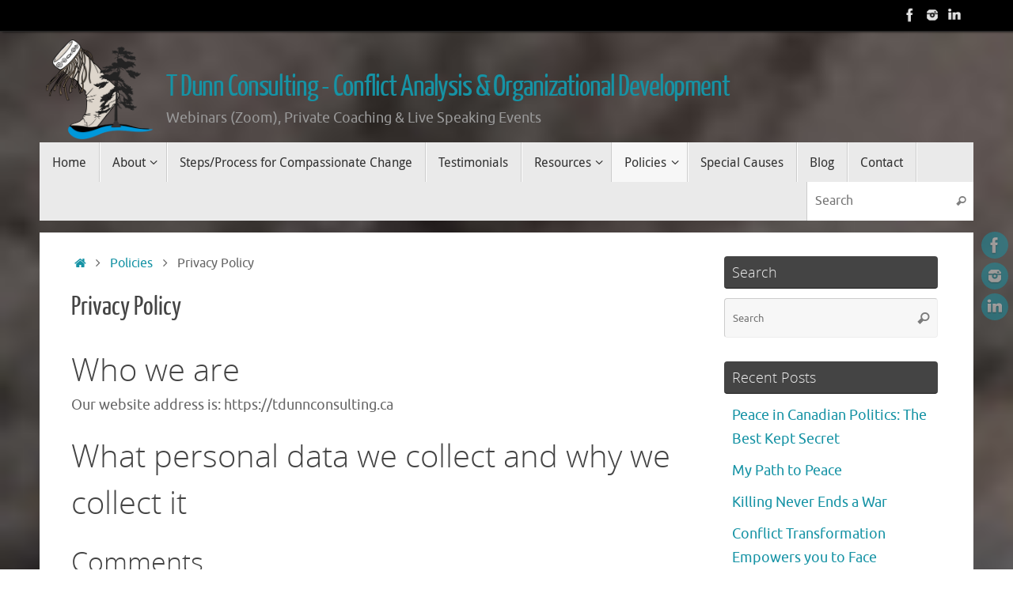

--- FILE ---
content_type: text/html; charset=UTF-8
request_url: https://tdunnconsulting.ca/policies/privacy-policy/
body_size: 14526
content:
<!DOCTYPE html>
<html lang="en-CA">
<head>
<meta name="viewport" content="width=device-width, user-scalable=no, initial-scale=1.0, minimum-scale=1.0, maximum-scale=1.0">
<meta http-equiv="Content-Type" content="text/html; charset=UTF-8" />
<link rel="profile" href="http://gmpg.org/xfn/11" />
<link rel="pingback" href="https://tdunnconsulting.ca/xmlrpc.php" />
<meta name='robots' content='index, follow, max-image-preview:large, max-snippet:-1, max-video-preview:-1' />
	<style>img:is([sizes="auto" i], [sizes^="auto," i]) { contain-intrinsic-size: 3000px 1500px }</style>
	
	<!-- This site is optimized with the Yoast SEO plugin v26.7 - https://yoast.com/wordpress/plugins/seo/ -->
	<title>Privacy Policy | T Dunn Consulting - Conflict Analysis &amp; Organizational Development</title>
	<link rel="canonical" href="https://tdunnconsulting.ca/policies/privacy-policy/" />
	<meta property="og:locale" content="en_US" />
	<meta property="og:type" content="article" />
	<meta property="og:title" content="Privacy Policy | T Dunn Consulting - Conflict Analysis &amp; Organizational Development" />
	<meta property="og:description" content="Who we are Our website address is: https://tdunnconsulting.ca What personal data we collect and why we collect it Comments When visitors leave comments on the site we collect the data shown in the comments form, and also the visitor’s IP address and browser user agent string to help spam detection.... Read more ..." />
	<meta property="og:url" content="https://tdunnconsulting.ca/policies/privacy-policy/" />
	<meta property="og:site_name" content="T Dunn Consulting - Conflict Analysis &amp; Organizational Development" />
	<meta property="article:publisher" content="https://www.facebook.com/Wisewomenandmen" />
	<meta property="article:modified_time" content="2021-02-10T16:13:35+00:00" />
	<meta property="og:image" content="https://tdunnconsulting.ca/wp-content/uploads/2021/02/Theresa-Dunn-Eventbrite-Event-Image-Theresa-Dunn-with-logo-1024x512.png" />
	<meta property="og:image:width" content="1024" />
	<meta property="og:image:height" content="512" />
	<meta property="og:image:type" content="image/png" />
	<meta name="twitter:card" content="summary_large_image" />
	<meta name="twitter:label1" content="Est. reading time" />
	<meta name="twitter:data1" content="3 minutes" />
	<script type="application/ld+json" class="yoast-schema-graph">{"@context":"https://schema.org","@graph":[{"@type":"WebPage","@id":"https://tdunnconsulting.ca/policies/privacy-policy/","url":"https://tdunnconsulting.ca/policies/privacy-policy/","name":"Privacy Policy | T Dunn Consulting - Conflict Analysis &amp; Organizational Development","isPartOf":{"@id":"https://tdunnconsulting.ca/#website"},"datePublished":"2021-01-25T19:26:22+00:00","dateModified":"2021-02-10T16:13:35+00:00","breadcrumb":{"@id":"https://tdunnconsulting.ca/policies/privacy-policy/#breadcrumb"},"inLanguage":"en-CA","potentialAction":[{"@type":"ReadAction","target":["https://tdunnconsulting.ca/policies/privacy-policy/"]}]},{"@type":"BreadcrumbList","@id":"https://tdunnconsulting.ca/policies/privacy-policy/#breadcrumb","itemListElement":[{"@type":"ListItem","position":1,"name":"Home","item":"https://tdunnconsulting.ca/"},{"@type":"ListItem","position":2,"name":"Policies","item":"https://tdunnconsulting.ca/policies/"},{"@type":"ListItem","position":3,"name":"Privacy Policy"}]},{"@type":"WebSite","@id":"https://tdunnconsulting.ca/#website","url":"https://tdunnconsulting.ca/","name":"T Dunn Consulting","description":"Webinars (Zoom), Private Coaching &amp; Live Speaking Events","publisher":{"@id":"https://tdunnconsulting.ca/#organization"},"potentialAction":[{"@type":"SearchAction","target":{"@type":"EntryPoint","urlTemplate":"https://tdunnconsulting.ca/?s={search_term_string}"},"query-input":{"@type":"PropertyValueSpecification","valueRequired":true,"valueName":"search_term_string"}}],"inLanguage":"en-CA"},{"@type":"Organization","@id":"https://tdunnconsulting.ca/#organization","name":"T Dunn Consulting","url":"https://tdunnconsulting.ca/","logo":{"@type":"ImageObject","inLanguage":"en-CA","@id":"https://tdunnconsulting.ca/#/schema/logo/image/","url":"https://secureservercdn.net/45.40.145.201/lnw.376.myftpupload.com/wp-content/uploads/2021/02/T-Dunn-Consulting-logo-512x512px.png?time=1655424322","contentUrl":"https://secureservercdn.net/45.40.145.201/lnw.376.myftpupload.com/wp-content/uploads/2021/02/T-Dunn-Consulting-logo-512x512px.png?time=1655424322","width":512,"height":512,"caption":"T Dunn Consulting"},"image":{"@id":"https://tdunnconsulting.ca/#/schema/logo/image/"},"sameAs":["https://www.facebook.com/Wisewomenandmen","https://www.instagram.com/tdunnconsulting/"]}]}</script>
	<!-- / Yoast SEO plugin. -->


<link rel="alternate" type="application/rss+xml" title="T Dunn Consulting - Conflict Analysis &amp; Organizational Development &raquo; Feed" href="https://tdunnconsulting.ca/feed/" />
<link rel="alternate" type="application/rss+xml" title="T Dunn Consulting - Conflict Analysis &amp; Organizational Development &raquo; Comments Feed" href="https://tdunnconsulting.ca/comments/feed/" />
<link rel="alternate" type="application/rss+xml" title="T Dunn Consulting - Conflict Analysis &amp; Organizational Development &raquo; Privacy Policy Comments Feed" href="https://tdunnconsulting.ca/policies/privacy-policy/feed/" />
		<!-- This site uses the Google Analytics by MonsterInsights plugin v9.11.1 - Using Analytics tracking - https://www.monsterinsights.com/ -->
		<!-- Note: MonsterInsights is not currently configured on this site. The site owner needs to authenticate with Google Analytics in the MonsterInsights settings panel. -->
					<!-- No tracking code set -->
				<!-- / Google Analytics by MonsterInsights -->
		<script type="text/javascript">
/* <![CDATA[ */
window._wpemojiSettings = {"baseUrl":"https:\/\/s.w.org\/images\/core\/emoji\/16.0.1\/72x72\/","ext":".png","svgUrl":"https:\/\/s.w.org\/images\/core\/emoji\/16.0.1\/svg\/","svgExt":".svg","source":{"concatemoji":"https:\/\/tdunnconsulting.ca\/wp-includes\/js\/wp-emoji-release.min.js?ver=6.8.3"}};
/*! This file is auto-generated */
!function(s,n){var o,i,e;function c(e){try{var t={supportTests:e,timestamp:(new Date).valueOf()};sessionStorage.setItem(o,JSON.stringify(t))}catch(e){}}function p(e,t,n){e.clearRect(0,0,e.canvas.width,e.canvas.height),e.fillText(t,0,0);var t=new Uint32Array(e.getImageData(0,0,e.canvas.width,e.canvas.height).data),a=(e.clearRect(0,0,e.canvas.width,e.canvas.height),e.fillText(n,0,0),new Uint32Array(e.getImageData(0,0,e.canvas.width,e.canvas.height).data));return t.every(function(e,t){return e===a[t]})}function u(e,t){e.clearRect(0,0,e.canvas.width,e.canvas.height),e.fillText(t,0,0);for(var n=e.getImageData(16,16,1,1),a=0;a<n.data.length;a++)if(0!==n.data[a])return!1;return!0}function f(e,t,n,a){switch(t){case"flag":return n(e,"\ud83c\udff3\ufe0f\u200d\u26a7\ufe0f","\ud83c\udff3\ufe0f\u200b\u26a7\ufe0f")?!1:!n(e,"\ud83c\udde8\ud83c\uddf6","\ud83c\udde8\u200b\ud83c\uddf6")&&!n(e,"\ud83c\udff4\udb40\udc67\udb40\udc62\udb40\udc65\udb40\udc6e\udb40\udc67\udb40\udc7f","\ud83c\udff4\u200b\udb40\udc67\u200b\udb40\udc62\u200b\udb40\udc65\u200b\udb40\udc6e\u200b\udb40\udc67\u200b\udb40\udc7f");case"emoji":return!a(e,"\ud83e\udedf")}return!1}function g(e,t,n,a){var r="undefined"!=typeof WorkerGlobalScope&&self instanceof WorkerGlobalScope?new OffscreenCanvas(300,150):s.createElement("canvas"),o=r.getContext("2d",{willReadFrequently:!0}),i=(o.textBaseline="top",o.font="600 32px Arial",{});return e.forEach(function(e){i[e]=t(o,e,n,a)}),i}function t(e){var t=s.createElement("script");t.src=e,t.defer=!0,s.head.appendChild(t)}"undefined"!=typeof Promise&&(o="wpEmojiSettingsSupports",i=["flag","emoji"],n.supports={everything:!0,everythingExceptFlag:!0},e=new Promise(function(e){s.addEventListener("DOMContentLoaded",e,{once:!0})}),new Promise(function(t){var n=function(){try{var e=JSON.parse(sessionStorage.getItem(o));if("object"==typeof e&&"number"==typeof e.timestamp&&(new Date).valueOf()<e.timestamp+604800&&"object"==typeof e.supportTests)return e.supportTests}catch(e){}return null}();if(!n){if("undefined"!=typeof Worker&&"undefined"!=typeof OffscreenCanvas&&"undefined"!=typeof URL&&URL.createObjectURL&&"undefined"!=typeof Blob)try{var e="postMessage("+g.toString()+"("+[JSON.stringify(i),f.toString(),p.toString(),u.toString()].join(",")+"));",a=new Blob([e],{type:"text/javascript"}),r=new Worker(URL.createObjectURL(a),{name:"wpTestEmojiSupports"});return void(r.onmessage=function(e){c(n=e.data),r.terminate(),t(n)})}catch(e){}c(n=g(i,f,p,u))}t(n)}).then(function(e){for(var t in e)n.supports[t]=e[t],n.supports.everything=n.supports.everything&&n.supports[t],"flag"!==t&&(n.supports.everythingExceptFlag=n.supports.everythingExceptFlag&&n.supports[t]);n.supports.everythingExceptFlag=n.supports.everythingExceptFlag&&!n.supports.flag,n.DOMReady=!1,n.readyCallback=function(){n.DOMReady=!0}}).then(function(){return e}).then(function(){var e;n.supports.everything||(n.readyCallback(),(e=n.source||{}).concatemoji?t(e.concatemoji):e.wpemoji&&e.twemoji&&(t(e.twemoji),t(e.wpemoji)))}))}((window,document),window._wpemojiSettings);
/* ]]> */
</script>
<style id='wp-emoji-styles-inline-css' type='text/css'>

	img.wp-smiley, img.emoji {
		display: inline !important;
		border: none !important;
		box-shadow: none !important;
		height: 1em !important;
		width: 1em !important;
		margin: 0 0.07em !important;
		vertical-align: -0.1em !important;
		background: none !important;
		padding: 0 !important;
	}
</style>
<link rel='stylesheet' id='wp-block-library-css' href='https://tdunnconsulting.ca/wp-includes/css/dist/block-library/style.min.css?ver=6.8.3' type='text/css' media='all' />
<style id='classic-theme-styles-inline-css' type='text/css'>
/*! This file is auto-generated */
.wp-block-button__link{color:#fff;background-color:#32373c;border-radius:9999px;box-shadow:none;text-decoration:none;padding:calc(.667em + 2px) calc(1.333em + 2px);font-size:1.125em}.wp-block-file__button{background:#32373c;color:#fff;text-decoration:none}
</style>
<style id='widget-for-eventbrite-api-display-eventbrite-events-style-inline-css' type='text/css'>


</style>
<link rel='stylesheet' id='coblocks-frontend-css' href='https://tdunnconsulting.ca/wp-content/plugins/coblocks/dist/style-coblocks-1.css?ver=3.1.16' type='text/css' media='all' />
<link rel='stylesheet' id='coblocks-extensions-css' href='https://tdunnconsulting.ca/wp-content/plugins/coblocks/dist/style-coblocks-extensions.css?ver=3.1.16' type='text/css' media='all' />
<link rel='stylesheet' id='coblocks-animation-css' href='https://tdunnconsulting.ca/wp-content/plugins/coblocks/dist/style-coblocks-animation.css?ver=2677611078ee87eb3b1c' type='text/css' media='all' />
<style id='global-styles-inline-css' type='text/css'>
:root{--wp--preset--aspect-ratio--square: 1;--wp--preset--aspect-ratio--4-3: 4/3;--wp--preset--aspect-ratio--3-4: 3/4;--wp--preset--aspect-ratio--3-2: 3/2;--wp--preset--aspect-ratio--2-3: 2/3;--wp--preset--aspect-ratio--16-9: 16/9;--wp--preset--aspect-ratio--9-16: 9/16;--wp--preset--color--black: #000000;--wp--preset--color--cyan-bluish-gray: #abb8c3;--wp--preset--color--white: #ffffff;--wp--preset--color--pale-pink: #f78da7;--wp--preset--color--vivid-red: #cf2e2e;--wp--preset--color--luminous-vivid-orange: #ff6900;--wp--preset--color--luminous-vivid-amber: #fcb900;--wp--preset--color--light-green-cyan: #7bdcb5;--wp--preset--color--vivid-green-cyan: #00d084;--wp--preset--color--pale-cyan-blue: #8ed1fc;--wp--preset--color--vivid-cyan-blue: #0693e3;--wp--preset--color--vivid-purple: #9b51e0;--wp--preset--gradient--vivid-cyan-blue-to-vivid-purple: linear-gradient(135deg,rgba(6,147,227,1) 0%,rgb(155,81,224) 100%);--wp--preset--gradient--light-green-cyan-to-vivid-green-cyan: linear-gradient(135deg,rgb(122,220,180) 0%,rgb(0,208,130) 100%);--wp--preset--gradient--luminous-vivid-amber-to-luminous-vivid-orange: linear-gradient(135deg,rgba(252,185,0,1) 0%,rgba(255,105,0,1) 100%);--wp--preset--gradient--luminous-vivid-orange-to-vivid-red: linear-gradient(135deg,rgba(255,105,0,1) 0%,rgb(207,46,46) 100%);--wp--preset--gradient--very-light-gray-to-cyan-bluish-gray: linear-gradient(135deg,rgb(238,238,238) 0%,rgb(169,184,195) 100%);--wp--preset--gradient--cool-to-warm-spectrum: linear-gradient(135deg,rgb(74,234,220) 0%,rgb(151,120,209) 20%,rgb(207,42,186) 40%,rgb(238,44,130) 60%,rgb(251,105,98) 80%,rgb(254,248,76) 100%);--wp--preset--gradient--blush-light-purple: linear-gradient(135deg,rgb(255,206,236) 0%,rgb(152,150,240) 100%);--wp--preset--gradient--blush-bordeaux: linear-gradient(135deg,rgb(254,205,165) 0%,rgb(254,45,45) 50%,rgb(107,0,62) 100%);--wp--preset--gradient--luminous-dusk: linear-gradient(135deg,rgb(255,203,112) 0%,rgb(199,81,192) 50%,rgb(65,88,208) 100%);--wp--preset--gradient--pale-ocean: linear-gradient(135deg,rgb(255,245,203) 0%,rgb(182,227,212) 50%,rgb(51,167,181) 100%);--wp--preset--gradient--electric-grass: linear-gradient(135deg,rgb(202,248,128) 0%,rgb(113,206,126) 100%);--wp--preset--gradient--midnight: linear-gradient(135deg,rgb(2,3,129) 0%,rgb(40,116,252) 100%);--wp--preset--font-size--small: 13px;--wp--preset--font-size--medium: 20px;--wp--preset--font-size--large: 36px;--wp--preset--font-size--x-large: 42px;--wp--preset--spacing--20: 0.44rem;--wp--preset--spacing--30: 0.67rem;--wp--preset--spacing--40: 1rem;--wp--preset--spacing--50: 1.5rem;--wp--preset--spacing--60: 2.25rem;--wp--preset--spacing--70: 3.38rem;--wp--preset--spacing--80: 5.06rem;--wp--preset--shadow--natural: 6px 6px 9px rgba(0, 0, 0, 0.2);--wp--preset--shadow--deep: 12px 12px 50px rgba(0, 0, 0, 0.4);--wp--preset--shadow--sharp: 6px 6px 0px rgba(0, 0, 0, 0.2);--wp--preset--shadow--outlined: 6px 6px 0px -3px rgba(255, 255, 255, 1), 6px 6px rgba(0, 0, 0, 1);--wp--preset--shadow--crisp: 6px 6px 0px rgba(0, 0, 0, 1);}:where(.is-layout-flex){gap: 0.5em;}:where(.is-layout-grid){gap: 0.5em;}body .is-layout-flex{display: flex;}.is-layout-flex{flex-wrap: wrap;align-items: center;}.is-layout-flex > :is(*, div){margin: 0;}body .is-layout-grid{display: grid;}.is-layout-grid > :is(*, div){margin: 0;}:where(.wp-block-columns.is-layout-flex){gap: 2em;}:where(.wp-block-columns.is-layout-grid){gap: 2em;}:where(.wp-block-post-template.is-layout-flex){gap: 1.25em;}:where(.wp-block-post-template.is-layout-grid){gap: 1.25em;}.has-black-color{color: var(--wp--preset--color--black) !important;}.has-cyan-bluish-gray-color{color: var(--wp--preset--color--cyan-bluish-gray) !important;}.has-white-color{color: var(--wp--preset--color--white) !important;}.has-pale-pink-color{color: var(--wp--preset--color--pale-pink) !important;}.has-vivid-red-color{color: var(--wp--preset--color--vivid-red) !important;}.has-luminous-vivid-orange-color{color: var(--wp--preset--color--luminous-vivid-orange) !important;}.has-luminous-vivid-amber-color{color: var(--wp--preset--color--luminous-vivid-amber) !important;}.has-light-green-cyan-color{color: var(--wp--preset--color--light-green-cyan) !important;}.has-vivid-green-cyan-color{color: var(--wp--preset--color--vivid-green-cyan) !important;}.has-pale-cyan-blue-color{color: var(--wp--preset--color--pale-cyan-blue) !important;}.has-vivid-cyan-blue-color{color: var(--wp--preset--color--vivid-cyan-blue) !important;}.has-vivid-purple-color{color: var(--wp--preset--color--vivid-purple) !important;}.has-black-background-color{background-color: var(--wp--preset--color--black) !important;}.has-cyan-bluish-gray-background-color{background-color: var(--wp--preset--color--cyan-bluish-gray) !important;}.has-white-background-color{background-color: var(--wp--preset--color--white) !important;}.has-pale-pink-background-color{background-color: var(--wp--preset--color--pale-pink) !important;}.has-vivid-red-background-color{background-color: var(--wp--preset--color--vivid-red) !important;}.has-luminous-vivid-orange-background-color{background-color: var(--wp--preset--color--luminous-vivid-orange) !important;}.has-luminous-vivid-amber-background-color{background-color: var(--wp--preset--color--luminous-vivid-amber) !important;}.has-light-green-cyan-background-color{background-color: var(--wp--preset--color--light-green-cyan) !important;}.has-vivid-green-cyan-background-color{background-color: var(--wp--preset--color--vivid-green-cyan) !important;}.has-pale-cyan-blue-background-color{background-color: var(--wp--preset--color--pale-cyan-blue) !important;}.has-vivid-cyan-blue-background-color{background-color: var(--wp--preset--color--vivid-cyan-blue) !important;}.has-vivid-purple-background-color{background-color: var(--wp--preset--color--vivid-purple) !important;}.has-black-border-color{border-color: var(--wp--preset--color--black) !important;}.has-cyan-bluish-gray-border-color{border-color: var(--wp--preset--color--cyan-bluish-gray) !important;}.has-white-border-color{border-color: var(--wp--preset--color--white) !important;}.has-pale-pink-border-color{border-color: var(--wp--preset--color--pale-pink) !important;}.has-vivid-red-border-color{border-color: var(--wp--preset--color--vivid-red) !important;}.has-luminous-vivid-orange-border-color{border-color: var(--wp--preset--color--luminous-vivid-orange) !important;}.has-luminous-vivid-amber-border-color{border-color: var(--wp--preset--color--luminous-vivid-amber) !important;}.has-light-green-cyan-border-color{border-color: var(--wp--preset--color--light-green-cyan) !important;}.has-vivid-green-cyan-border-color{border-color: var(--wp--preset--color--vivid-green-cyan) !important;}.has-pale-cyan-blue-border-color{border-color: var(--wp--preset--color--pale-cyan-blue) !important;}.has-vivid-cyan-blue-border-color{border-color: var(--wp--preset--color--vivid-cyan-blue) !important;}.has-vivid-purple-border-color{border-color: var(--wp--preset--color--vivid-purple) !important;}.has-vivid-cyan-blue-to-vivid-purple-gradient-background{background: var(--wp--preset--gradient--vivid-cyan-blue-to-vivid-purple) !important;}.has-light-green-cyan-to-vivid-green-cyan-gradient-background{background: var(--wp--preset--gradient--light-green-cyan-to-vivid-green-cyan) !important;}.has-luminous-vivid-amber-to-luminous-vivid-orange-gradient-background{background: var(--wp--preset--gradient--luminous-vivid-amber-to-luminous-vivid-orange) !important;}.has-luminous-vivid-orange-to-vivid-red-gradient-background{background: var(--wp--preset--gradient--luminous-vivid-orange-to-vivid-red) !important;}.has-very-light-gray-to-cyan-bluish-gray-gradient-background{background: var(--wp--preset--gradient--very-light-gray-to-cyan-bluish-gray) !important;}.has-cool-to-warm-spectrum-gradient-background{background: var(--wp--preset--gradient--cool-to-warm-spectrum) !important;}.has-blush-light-purple-gradient-background{background: var(--wp--preset--gradient--blush-light-purple) !important;}.has-blush-bordeaux-gradient-background{background: var(--wp--preset--gradient--blush-bordeaux) !important;}.has-luminous-dusk-gradient-background{background: var(--wp--preset--gradient--luminous-dusk) !important;}.has-pale-ocean-gradient-background{background: var(--wp--preset--gradient--pale-ocean) !important;}.has-electric-grass-gradient-background{background: var(--wp--preset--gradient--electric-grass) !important;}.has-midnight-gradient-background{background: var(--wp--preset--gradient--midnight) !important;}.has-small-font-size{font-size: var(--wp--preset--font-size--small) !important;}.has-medium-font-size{font-size: var(--wp--preset--font-size--medium) !important;}.has-large-font-size{font-size: var(--wp--preset--font-size--large) !important;}.has-x-large-font-size{font-size: var(--wp--preset--font-size--x-large) !important;}
:where(.wp-block-post-template.is-layout-flex){gap: 1.25em;}:where(.wp-block-post-template.is-layout-grid){gap: 1.25em;}
:where(.wp-block-columns.is-layout-flex){gap: 2em;}:where(.wp-block-columns.is-layout-grid){gap: 2em;}
:root :where(.wp-block-pullquote){font-size: 1.5em;line-height: 1.6;}
</style>
<link rel='stylesheet' id='wp-components-css' href='https://tdunnconsulting.ca/wp-includes/css/dist/components/style.min.css?ver=6.8.3' type='text/css' media='all' />
<link rel='stylesheet' id='godaddy-styles-css' href='https://tdunnconsulting.ca/wp-content/mu-plugins/vendor/wpex/godaddy-launch/includes/Dependencies/GoDaddy/Styles/build/latest.css?ver=2.0.2' type='text/css' media='all' />
<link rel='stylesheet' id='widget-for-eventbrite-api-css' href='https://tdunnconsulting.ca/wp-content/plugins/widget-for-eventbrite-api/frontend/css/frontend.css?ver=6.5.3' type='text/css' media='all' />
<link rel='stylesheet' id='tempera-fonts-css' href='https://tdunnconsulting.ca/wp-content/themes/tempera/fonts/fontfaces.css?ver=1.8.3' type='text/css' media='all' />
<link rel='stylesheet' id='tempera-style-css' href='https://tdunnconsulting.ca/wp-content/themes/tempera/style.css?ver=1.8.3' type='text/css' media='all' />
<style id='tempera-style-inline-css' type='text/css'>
#header, #main, #topbar-inner { max-width: 1180px; } #container.one-column { } #container.two-columns-right #secondary { width:280px; float:right; } #container.two-columns-right #content { width:calc(100% - 320px); float:left; } #container.two-columns-left #primary { width:280px; float:left; } #container.two-columns-left #content { width:calc(100% - 320px); float:right; } #container.three-columns-right .sidey { width:140px; float:left; } #container.three-columns-right #primary { margin-left:20px; margin-right:20px; } #container.three-columns-right #content { width: calc(100% - 320px); float:left;} #container.three-columns-left .sidey { width:140px; float:left; } #container.three-columns-left #secondary {margin-left:20px; margin-right:20px; } #container.three-columns-left #content { width: calc(100% - 320px); float:right; } #container.three-columns-sided .sidey { width:140px; float:left; } #container.three-columns-sided #secondary { float:right; } #container.three-columns-sided #content { width: calc(100% - 360px); float:right; margin: 0 180px 0 -1180px; } body { font-family: Ubuntu; } #content h1.entry-title a, #content h2.entry-title a, #content h1.entry-title , #content h2.entry-title { font-family: "Yanone Kaffeesatz Regular"; } .widget-title, .widget-title a { font-family: "Open Sans Light"; } .entry-content h1, .entry-content h2, .entry-content h3, .entry-content h4, .entry-content h5, .entry-content h6, #comments #reply-title, .nivo-caption h2, #front-text1 h2, #front-text2 h2, .column-header-image, .column-header-noimage { font-family: "Open Sans Light"; } #site-title span a { font-family: "Yanone Kaffeesatz Regular"; } #access ul li a, #access ul li a span { font-family: "Droid Sans"; } body { color: #666666; } a { color: #1693A5; } a:hover,.entry-meta span a:hover, .comments-link a:hover { color: #D6341D; } #header { ; } #site-title span a { color:#1693A5; } #site-description { color:#999999; } .socials a { background-color: #1693A5; } .socials .socials-hover { background-color: #D6341D; } /* Main menu top level */ #access a, #nav-toggle span, li.menu-main-search .searchform input[type="search"] { color: #333333; } li.menu-main-search .searchform input[type="search"] { background-color: #ffffff; border-left-color: #cccccc; } #access, #nav-toggle {background-color: #EAEAEA; } #access > .menu > ul > li > a > span { border-color: #cccccc; -webkit-box-shadow: 1px 0 0 #ffffff; box-shadow: 1px 0 0 #ffffff; } /*.rtl #access > .menu > ul > li > a > span { -webkit-box-shadow: -1px 0 0 #ffffff; box-shadow: -1px 0 0 #ffffff; } */ #access a:hover {background-color: #f7f7f7; } #access ul li.current_page_item > a, #access ul li.current-menu-item > a, #access ul li.current_page_ancestor > a, #access ul li.current-menu-ancestor > a { background-color: #f7f7f7; } /* Main menu Submenus */ #access > .menu > ul > li > ul:before {border-bottom-color:#2D2D2D;} #access ul ul ul li:first-child:before { border-right-color:#2D2D2D;} #access ul ul li { background-color:#2D2D2D; border-top-color:#3b3b3b; border-bottom-color:#222222} #access ul ul li a{color:#BBBBBB} #access ul ul li a:hover{background:#3b3b3b} #access ul ul li.current_page_item > a, #access ul ul li.current-menu-item > a, #access ul ul li.current_page_ancestor > a, #access ul ul li.current-menu-ancestor > a { background-color:#3b3b3b; } #topbar { background-color: #000000;border-bottom-color:#282828; box-shadow:3px 0 3px #000000; } .topmenu ul li a, .topmenu .searchsubmit { color: #CCCCCC; } .topmenu ul li a:hover, .topmenu .searchform input[type="search"] { color: #EEEEEE; border-bottom-color: rgba( 22,147,165, 0.5); } #main { background-color: #FFFFFF; } #author-info, #entry-author-info, #content .page-title { border-color: #1693A5; background: #F7F7F7; } #entry-author-info #author-avatar, #author-info #author-avatar { border-color: #EEEEEE; } .sidey .widget-container { color: #333333; ; } .sidey .widget-title { color: #EEEEEE; background-color: #444444;border-color:#1c1c1c;} .sidey .widget-container a {} .sidey .widget-container a:hover {} .entry-content h1, .entry-content h2, .entry-content h3, .entry-content h4, .entry-content h5, .entry-content h6 { color: #444444; } .sticky .entry-header {border-color:#1693A5 } .entry-title, .entry-title a { color: #444444; } .entry-title a:hover { color: #000000; } #content span.entry-format { color: #333333; background-color: #EAEAEA; } #footer { color: #AAAAAA; ; } #footer2 { color: #AAAAAA; background-color: #F7F7F7; } #footer a { ; } #footer a:hover { ; } #footer2 a, .footermenu ul li:after { ; } #footer2 a:hover { ; } #footer .widget-container { color: #333333; ; } #footer .widget-title { color: #EEEEEE; background-color: #444444;border-color:#1c1c1c } a.continue-reading-link, #cryout_ajax_more_trigger { color:#333333; background:#EAEAEA; border-bottom-color:#1693A5; } a.continue-reading-link:hover { border-bottom-color:#D6341D; } a.continue-reading-link i.crycon-right-dir {color:#1693A5} a.continue-reading-link:hover i.crycon-right-dir {color:#D6341D} .page-link a, .page-link > span > em {border-color:#CCCCCC} .columnmore a {background:#1693A5;color:#F7F7F7} .columnmore a:hover {background:#D6341D;} .button, #respond .form-submit input#submit, input[type="submit"], input[type="reset"] { background-color: #1693A5; } .button:hover, #respond .form-submit input#submit:hover { background-color: #D6341D; } .entry-content tr th, .entry-content thead th { color: #444444; } .entry-content table, .entry-content fieldset, .entry-content tr td, .entry-content tr th, .entry-content thead th { border-color: #CCCCCC; } .entry-content tr.even td { background-color: #F7F7F7 !important; } hr { border-color: #CCCCCC; } input[type="text"], input[type="password"], input[type="email"], textarea, select, input[type="color"],input[type="date"],input[type="datetime"],input[type="datetime-local"],input[type="month"],input[type="number"],input[type="range"], input[type="search"],input[type="tel"],input[type="time"],input[type="url"],input[type="week"] { background-color: #F7F7F7; border-color: #CCCCCC #EEEEEE #EEEEEE #CCCCCC; color: #666666; } input[type="submit"], input[type="reset"] { color: #FFFFFF; background-color: #1693A5; } input[type="text"]:hover, input[type="password"]:hover, input[type="email"]:hover, textarea:hover, input[type="color"]:hover, input[type="date"]:hover, input[type="datetime"]:hover, input[type="datetime-local"]:hover, input[type="month"]:hover, input[type="number"]:hover, input[type="range"]:hover, input[type="search"]:hover, input[type="tel"]:hover, input[type="time"]:hover, input[type="url"]:hover, input[type="week"]:hover { background-color: rgba(247,247,247,0.4); } .entry-content pre { border-color: #CCCCCC; border-bottom-color:#1693A5;} .entry-content code { background-color:#F7F7F7;} .entry-content blockquote { border-color: #EEEEEE; } abbr, acronym { border-color: #666666; } .comment-meta a { color: #666666; } #respond .form-allowed-tags { color: #999999; } .entry-meta .crycon-metas:before {color:#CCCCCC;} .entry-meta span a, .comments-link a, .entry-meta {color:#999999;} .entry-meta span a:hover, .comments-link a:hover {color:#666666;} .nav-next a:hover {} .nav-previous a:hover { } .pagination { border-color:#ededed;} .pagination span, .pagination a { background:#F7F7F7; border-left-color:#dddddd; border-right-color:#ffffff; } .pagination a:hover { background: #ffffff; } #searchform input[type="text"] {color:#999999;} .caption-accented .wp-caption { background-color:rgba(22,147,165,0.8); color:#FFFFFF} .tempera-image-one .entry-content img[class*='align'], .tempera-image-one .entry-summary img[class*='align'], .tempera-image-two .entry-content img[class*='align'], .tempera-image-two .entry-summary img[class*='align'], .tempera-image-one .entry-content [class*='wp-block'][class*='align'] img, .tempera-image-one .entry-summary [class*='wp-block'][class*='align'] img, .tempera-image-two .entry-content [class*='wp-block'][class*='align'] img, .tempera-image-two .entry-summary [class*='wp-block'][class*='align'] img { border-color:#1693A5;} html { font-size:18px; line-height:1.7; } .entry-content, .entry-summary, #frontpage blockquote { text-align:Left; } .entry-content, .entry-summary, .widget-area { ; } #content h1.entry-title, #content h2.entry-title { font-size:34px ;} .widget-title, .widget-title a { font-size:18px ;} h1 { font-size: 2.526em; } h2 { font-size: 2.202em; } h3 { font-size: 1.878em; } h4 { font-size: 1.554em; } h5 { font-size: 1.23em; } h6 { font-size: 0.906em; } #site-title { font-size:38px ;} #access ul li a, li.menu-main-search .searchform input[type="search"] { font-size:16px ;} .nocomments, .nocomments2 {display:none;} #header-container > div { margin:50px 0 0 160px;} .entry-content p, .entry-content ul, .entry-content ol, .entry-content dd, .entry-content pre, .entry-content hr, .entry-summary p, .commentlist p { margin-bottom: 1.0em; } header.entry-header > .entry-meta { display: none; } #toTop {background:#FFFFFF;margin-left:1330px;} #toTop:hover .crycon-back2top:before {color:#D6341D;} @media (max-width: 1225px) { #footer2 #toTop { position: relative; margin-left: auto !important; margin-right: auto !important; bottom: 0; display: block; width: 45px; border-radius: 4px 4px 0 0; opacity: 1; } } #main {margin-top:15px; } #forbottom {margin-left: 40px; margin-right: 40px;} #header-widget-area { width: 25%; } #branding { height:140px; } 
/* Tempera Custom CSS */
</style>
<link rel='stylesheet' id='tempera-mobile-css' href='https://tdunnconsulting.ca/wp-content/themes/tempera/styles/style-mobile.css?ver=1.8.3' type='text/css' media='all' />
<script type="text/javascript" id="widget-for-eventbrite-api-display-eventbrite-events-script-js-extra">
/* <![CDATA[ */
var wfea_freemius = {"current_plan":"PLAN_NAME","can_use_premium_code":"","is_plan_silver":"","is_plan_gold":"","is_plan_platinum":""};
var wfea_controls_meta = {"common":{"free":[{"name":"wfea_limit","label":"Number of Events to Display","type":"number","args":{"default":5}},{"name":"wfea_order_by","label":"Event Sort Order","type":"select2","args":{"options":{"asc":"Ascending Date","desc":"Descending Date","created_asc":"Created Date \u2013 ascending","created_desc":"Created Date \u2013 descending","published_asc":"EB Published Ascending","published_desc":"EB Published Descending"}}}]},"display":{"free":[{"name":"wfea_booknow","label":"Book Now button"},{"name":"wfea_date","label":"Event Date\/Time in Heading","args":{"condition":{"wfea_layout!":"short_date"}}},{"name":"wfea_excerpt","label":"Excerpt of Event Summary"},{"name":"wfea_thumb","label":"Image Display"},{"name":"wfea_thumb_original","label":"High Resolution Image","args":{"condition":{"wfea_thumb":["true"]}}},{"name":"wfea_readmore","label":"Read More Link on Excerpt","args":{"condition":{"wfea_layout!":["cal","cal_list"]}}}]},"enabling":{"free":[{"name":"wfea_newtab","label":"Link to EB in New Tab","args":{"default":"","condition":{"wfea_layout!":["cal","cal_list"]}}}]},"filtering":[],"selection":{"free":[{"name":"wfea_status","label":"Event Status","type":"select2","args":{"options":{"live":"Live","started":"Started","ended":"Ended","canceled":"Canceled","draft":"Draft","all":"All"},"default":"live","multiple":"true"}}]},"settings":{"free":[{"name":"wfea_booknow_text","label":"Book Now Wording","type":"text","args":{"default":"Register >>"}},{"name":"wfea_css_class","label":"Custom CSS Class","type":"text"},{"name":"wfea_cssID","label":"Custom CSS ID","type":"text"},{"name":"wfea_thumb_align","label":"Image Alignment","type":"select2","args":{"options":{"eaw-alignleft":"Left","eaw-alignright":"Right","eaw-aligncenter":"Center"},"condition":{"wfea_layout":"widget"},"default":"eaw-alignright"}},{"name":"wfea_length","label":"Length of Description","type":"number"},{"name":"wfea_thumb_width","label":"Image Width","type":"number","args":{"condition":{"wfea_layout":"widget"},"default":350,"max":""}},{"name":"wfea_thumb_default","label":"Default Image","type":"text"},{"name":"wfea_readmore_text","label":"Read More Wording","type":"text","args":{"default":"Read More >>","condition":{"wfea_layout!":["cal","cal_list"]}}}]},"ajaxurl":"https:\/\/tdunnconsulting.ca\/wp-admin\/admin-ajax.php","nonce":"fc2e632624"};
/* ]]> */
</script>
<script type="text/javascript" src="https://tdunnconsulting.ca/wp-includes/js/jquery/jquery.min.js?ver=3.7.1" id="jquery-core-js"></script>
<script type="text/javascript" src="https://tdunnconsulting.ca/wp-includes/js/jquery/jquery-migrate.min.js?ver=3.4.1" id="jquery-migrate-js"></script>
<script type="text/javascript" src="https://tdunnconsulting.ca/wp-includes/js/jquery/ui/core.min.js?ver=1.13.3" id="jquery-ui-core-js"></script>
<script type="text/javascript" src="https://tdunnconsulting.ca/wp-includes/js/jquery/ui/mouse.min.js?ver=1.13.3" id="jquery-ui-mouse-js"></script>
<script type="text/javascript" src="https://tdunnconsulting.ca/wp-includes/js/jquery/ui/resizable.min.js?ver=1.13.3" id="jquery-ui-resizable-js"></script>
<script type="text/javascript" src="https://tdunnconsulting.ca/wp-includes/js/jquery/ui/draggable.min.js?ver=1.13.3" id="jquery-ui-draggable-js"></script>
<script type="text/javascript" src="https://tdunnconsulting.ca/wp-includes/js/jquery/ui/controlgroup.min.js?ver=1.13.3" id="jquery-ui-controlgroup-js"></script>
<script type="text/javascript" src="https://tdunnconsulting.ca/wp-includes/js/jquery/ui/checkboxradio.min.js?ver=1.13.3" id="jquery-ui-checkboxradio-js"></script>
<script type="text/javascript" src="https://tdunnconsulting.ca/wp-includes/js/jquery/ui/button.min.js?ver=1.13.3" id="jquery-ui-button-js"></script>
<script type="text/javascript" src="https://tdunnconsulting.ca/wp-includes/js/jquery/ui/dialog.min.js?ver=1.13.3" id="jquery-ui-dialog-js"></script>
<script type="text/javascript" id="widget-for-eventbrite-api-js-extra">
/* <![CDATA[ */
var wfea_frontend = {"ajaxurl":"https:\/\/tdunnconsulting.ca\/wp-admin\/admin-ajax.php","nonce":"2a66e19cb5"};
/* ]]> */
</script>
<script type="text/javascript" id="widget-for-eventbrite-api-js-before">
/* <![CDATA[ */
console.debug = function() {};
/* ]]> */
</script>
<script type="text/javascript" src="https://tdunnconsulting.ca/wp-content/plugins/widget-for-eventbrite-api/frontend/js/frontend.js?ver=6.5.3" id="widget-for-eventbrite-api-js"></script>
<link rel="https://api.w.org/" href="https://tdunnconsulting.ca/wp-json/" /><link rel="alternate" title="JSON" type="application/json" href="https://tdunnconsulting.ca/wp-json/wp/v2/pages/3" /><link rel="EditURI" type="application/rsd+xml" title="RSD" href="https://tdunnconsulting.ca/xmlrpc.php?rsd" />
<link rel='shortlink' href='https://tdunnconsulting.ca/?p=3' />
<link rel="alternate" title="oEmbed (JSON)" type="application/json+oembed" href="https://tdunnconsulting.ca/wp-json/oembed/1.0/embed?url=https%3A%2F%2Ftdunnconsulting.ca%2Fpolicies%2Fprivacy-policy%2F" />
<link rel="alternate" title="oEmbed (XML)" type="text/xml+oembed" href="https://tdunnconsulting.ca/wp-json/oembed/1.0/embed?url=https%3A%2F%2Ftdunnconsulting.ca%2Fpolicies%2Fprivacy-policy%2F&#038;format=xml" />
<style type="text/css" id="custom-background-css">
body.custom-background { background-image: url("https://tdunnconsulting.ca/wp-content/uploads/2021/02/photo-by-T-Dunn.png"); background-position: left top; background-size: cover; background-repeat: repeat; background-attachment: scroll; }
</style>
	<link rel="icon" href="https://tdunnconsulting.ca/wp-content/uploads/2021/02/cropped-Logo-light-ver2-32x32.png" sizes="32x32" />
<link rel="icon" href="https://tdunnconsulting.ca/wp-content/uploads/2021/02/cropped-Logo-light-ver2-192x192.png" sizes="192x192" />
<link rel="apple-touch-icon" href="https://tdunnconsulting.ca/wp-content/uploads/2021/02/cropped-Logo-light-ver2-180x180.png" />
<meta name="msapplication-TileImage" content="https://tdunnconsulting.ca/wp-content/uploads/2021/02/cropped-Logo-light-ver2-270x270.png" />
	<!--[if lt IE 9]>
	<script>
	document.createElement('header');
	document.createElement('nav');
	document.createElement('section');
	document.createElement('article');
	document.createElement('aside');
	document.createElement('footer');
	</script>
	<![endif]-->
	</head>
<body class="privacy-policy wp-singular page-template-default page page-id-3 page-child parent-pageid-124 custom-background wp-custom-logo wp-theme-tempera tempera-image-one caption-dark magazine-layout tempera-comment-placeholders tempera-menu-left">

	<a class="skip-link screen-reader-text" href="#main" title="Skip to content"> Skip to content </a>
	
<div id="wrapper" class="hfeed">
<div id="topbar" ><div id="topbar-inner"> <div class="socials" id="sheader">
			<a  target="_blank"  href="https://www.facebook.com/Wisewomenandmen"
			class="socialicons social-Facebook" title="Facebook">
				<img alt="Facebook" src="https://tdunnconsulting.ca/wp-content/themes/tempera/images/socials/Facebook.png" />
			</a>
			<a  target="_blank"  href="https://instagram.com/tdunnconsulting"
			class="socialicons social-Instagram" title="Instagram">
				<img alt="Instagram" src="https://tdunnconsulting.ca/wp-content/themes/tempera/images/socials/Instagram.png" />
			</a>
			<a  target="_blank"  href="https://www.linkedin.com/in/tdunnconsulting/"
			class="socialicons social-LinkedIn" title="LinkedIn">
				<img alt="LinkedIn" src="https://tdunnconsulting.ca/wp-content/themes/tempera/images/socials/LinkedIn.png" />
			</a></div> </div></div>
<div class="socials" id="srights">
			<a  target="_blank"  href="https://www.facebook.com/Wisewomenandmen"
			class="socialicons social-Facebook" title="Facebook">
				<img alt="Facebook" src="https://tdunnconsulting.ca/wp-content/themes/tempera/images/socials/Facebook.png" />
			</a>
			<a  target="_blank"  href="https://instagram.com/tdunnconsulting"
			class="socialicons social-Instagram" title="Instagram">
				<img alt="Instagram" src="https://tdunnconsulting.ca/wp-content/themes/tempera/images/socials/Instagram.png" />
			</a>
			<a  target="_blank"  href="https://www.linkedin.com/in/tdunnconsulting/"
			class="socialicons social-LinkedIn" title="LinkedIn">
				<img alt="LinkedIn" src="https://tdunnconsulting.ca/wp-content/themes/tempera/images/socials/LinkedIn.png" />
			</a></div>
<div id="header-full">
	<header id="header">
		<div id="masthead">
			<div id="branding" role="banner" >
				<img id="bg_image" alt="T Dunn Consulting - Conflict Analysis &amp; Organizational Development" title="T Dunn Consulting - Conflict Analysis &amp; Organizational Development" src="https://tdunnconsulting.ca/wp-content/uploads/2021/01/cropped-T-Dunn-Consulting-Logo-Header-1.png"  />	<div id="header-container">
	<div><div id="site-title"><span> <a href="https://tdunnconsulting.ca/" title="T Dunn Consulting &#8211; Conflict Analysis &amp; Organizational Development" rel="home">T Dunn Consulting - Conflict Analysis &amp; Organizational Development</a> </span></div><div id="site-description" >Webinars (Zoom), Private Coaching &amp; Live Speaking Events</div></div></div>								<div style="clear:both;"></div>
			</div><!-- #branding -->
			<button id="nav-toggle"><span>&nbsp;</span></button>
			<nav id="access" class="jssafe" role="navigation">
					<div class="skip-link screen-reader-text"><a href="#content" title="Skip to content">
		Skip to content	</a></div>
	<div class="menu"><ul id="prime_nav" class="menu"><li id="menu-item-813" class="menu-item menu-item-type-custom menu-item-object-custom menu-item-home menu-item-813"><a href="https://tdunnconsulting.ca"><span>Home</span></a></li>
<li id="menu-item-814" class="menu-item menu-item-type-custom menu-item-object-custom menu-item-has-children menu-item-814"><a href="#"><span>About</span></a>
<ul class="sub-menu">
	<li id="menu-item-795" class="menu-item menu-item-type-post_type menu-item-object-page menu-item-795"><a href="https://tdunnconsulting.ca/about-tdunnconsulting-peace-professional-canada/peaceful-co-existence/"><span>Theresa Dunn</span></a></li>
	<li id="menu-item-794" class="menu-item menu-item-type-post_type menu-item-object-page menu-item-794"><a href="https://tdunnconsulting.ca/about-tdunnconsulting-peace-professional-canada/topics-to-discuss-coming-soon/"><span>Topics to Discuss</span></a></li>
	<li id="menu-item-796" class="menu-item menu-item-type-post_type menu-item-object-page menu-item-796"><a href="https://tdunnconsulting.ca/about-tdunnconsulting-peace-professional-canada/webinars-and-workshops/"><span>Webinars &#038; Workshops</span></a></li>
</ul>
</li>
<li id="menu-item-797" class="menu-item menu-item-type-post_type menu-item-object-page menu-item-797"><a href="https://tdunnconsulting.ca/steps-process/"><span>Steps/Process for Compassionate Change</span></a></li>
<li id="menu-item-798" class="menu-item menu-item-type-post_type menu-item-object-page menu-item-798"><a href="https://tdunnconsulting.ca/testimonials/"><span>Testimonials</span></a></li>
<li id="menu-item-815" class="menu-item menu-item-type-custom menu-item-object-custom menu-item-has-children menu-item-815"><a href="#"><span>Resources</span></a>
<ul class="sub-menu">
	<li id="menu-item-800" class="menu-item menu-item-type-post_type menu-item-object-page menu-item-800"><a href="https://tdunnconsulting.ca/resources/partners-resources/"><span>Alliances &#038; Resources</span></a></li>
	<li id="menu-item-802" class="menu-item menu-item-type-post_type menu-item-object-page menu-item-802"><a href="https://tdunnconsulting.ca/resources/handouts/"><span>Handouts</span></a></li>
	<li id="menu-item-801" class="menu-item menu-item-type-post_type menu-item-object-page menu-item-801"><a href="https://tdunnconsulting.ca/resources/glossary/"><span>Glossary</span></a></li>
</ul>
</li>
<li id="menu-item-816" class="menu-item menu-item-type-custom menu-item-object-custom current-menu-ancestor current-menu-parent menu-item-has-children menu-item-816"><a href="#"><span>Policies</span></a>
<ul class="sub-menu">
	<li id="menu-item-805" class="menu-item menu-item-type-post_type menu-item-object-page menu-item-805"><a href="https://tdunnconsulting.ca/policies/participants/"><span>Participants</span></a></li>
	<li id="menu-item-806" class="menu-item menu-item-type-post_type menu-item-object-page menu-item-806"><a href="https://tdunnconsulting.ca/policies/registration-policy/"><span>Registration Policy</span></a></li>
	<li id="menu-item-807" class="menu-item menu-item-type-post_type menu-item-object-page menu-item-807"><a href="https://tdunnconsulting.ca/policies/refund-policy/"><span>Refund Policy</span></a></li>
	<li id="menu-item-804" class="menu-item menu-item-type-post_type menu-item-object-page menu-item-privacy-policy current-menu-item page_item page-item-3 current_page_item menu-item-804"><a rel="privacy-policy" href="https://tdunnconsulting.ca/policies/privacy-policy/" aria-current="page"><span>Privacy Policy</span></a></li>
	<li id="menu-item-808" class="menu-item menu-item-type-post_type menu-item-object-page menu-item-808"><a href="https://tdunnconsulting.ca/policies/fees-private-coaching-webinars/"><span>Fees – Private Coaching &#038; Webinars</span></a></li>
	<li id="menu-item-809" class="menu-item menu-item-type-post_type menu-item-object-page menu-item-809"><a href="https://tdunnconsulting.ca/policies/conflict-resolution-policy/"><span>Conflict Resolution Policy</span></a></li>
</ul>
</li>
<li id="menu-item-810" class="menu-item menu-item-type-post_type menu-item-object-page menu-item-810"><a href="https://tdunnconsulting.ca/causes-close-to-my-heart/"><span>Special Causes</span></a></li>
<li id="menu-item-811" class="menu-item menu-item-type-post_type menu-item-object-page menu-item-811"><a href="https://tdunnconsulting.ca/blog/"><span>Blog</span></a></li>
<li id="menu-item-812" class="menu-item menu-item-type-post_type menu-item-object-page menu-item-812"><a href="https://tdunnconsulting.ca/contact-us/"><span>Contact</span></a></li>
<li class='menu-main-search'> 
<form role="search" method="get" class="searchform" action="https://tdunnconsulting.ca/">
	<label>
		<span class="screen-reader-text">Search for:</span>
		<input type="search" class="s" placeholder="Search" value="" name="s" />
	</label>
	<button type="submit" class="searchsubmit"><span class="screen-reader-text">Search</span><i class="crycon-search"></i></button>
</form>
 </li></ul></div>			</nav><!-- #access -->
		</div><!-- #masthead -->
	</header><!-- #header -->
</div><!-- #header-full -->

<div style="clear:both;height:0;"> </div>

<div id="main" class="main">
			<div  id="forbottom" >
		
		<div style="clear:both;"> </div>

				<section id="container" class="two-columns-right">

			<div id="content" role="main">
			<div class="breadcrumbs"><a href="https://tdunnconsulting.ca"><i class="crycon-homebread"></i><span class="screen-reader-text">Home</span></a><i class="crycon-angle-right"></i> <a href="https://tdunnconsulting.ca/policies/">Policies</a> <i class="crycon-angle-right"></i> <span class="current">Privacy Policy</span></div><!--breadcrumbs-->
				
			<div id="post-3" class="post-3 page type-page status-publish hentry">
									<h1 class="entry-title">Privacy Policy</h1>
				
				<div class="entry-content">
					
<h2 class="wp-block-heading">Who we are</h2>



<p>Our website address is: https://tdunnconsulting.ca</p>



<h2 class="wp-block-heading">What personal data we collect and why we collect it</h2>



<h3 class="wp-block-heading">Comments</h3>



<p>When visitors leave comments on the site we collect the data shown in the comments form, and also the visitor’s IP address and browser user agent string to help spam detection.</p>



<p>An anonymized string created from your email address (also called a hash) may be provided to the Gravatar service to see if you are using it. The Gravatar service privacy policy is available here: https://automattic.com/privacy/. After approval of your comment, your profile picture is visible to the public in the context of your comment.</p>



<h3 class="wp-block-heading">Media</h3>



<p>If you upload images to the website, you should avoid uploading images with embedded location data (EXIF GPS) included. Visitors to the website can download and extract any location data from images on the website.</p>



<h3 class="wp-block-heading">Contact forms</h3>



<h3 class="wp-block-heading">Cookies</h3>



<p>If you leave a comment on our site you may opt-in to saving your name, email address and website in cookies. These are for your convenience so that you do not have to fill in your details again when you leave another comment. These cookies will last for one year.</p>



<p>If you visit our login page, we will set a temporary cookie to determine if your browser accepts cookies. This cookie contains no personal data and is discarded when you close your browser.</p>



<p>When you log in, we will also set up several cookies to save your login information and your screen display choices. Login cookies last for two days, and screen options cookies last for a year. If you select &#8220;Remember Me&#8221;, your login will persist for two weeks. If you log out of your account, the login cookies will be removed.</p>



<p>If you edit or publish an article, an additional cookie will be saved in your browser. This cookie includes no personal data and simply indicates the post ID of the article you just edited. It expires after 1 day.</p>



<h3 class="wp-block-heading">Embedded content from other websites</h3>



<p>Articles on this site may include embedded content (e.g. videos, images, articles, etc.). Embedded content from other websites behaves in the exact same way as if the visitor has visited the other website.</p>



<p>These websites may collect data about you, use cookies, embed additional third-party tracking, and monitor your interaction with that embedded content, including tracking your interaction with the embedded content if you have an account and are logged in to that website.</p>



<h3 class="wp-block-heading">Analytics</h3>



<h2 class="wp-block-heading">Who we share your data with</h2>



<p>If you request a password reset, your IP address will be included in the reset email.</p>



<h2 class="wp-block-heading">How long we retain your data</h2>



<p>If you leave a comment, the comment and its metadata are retained indefinitely. This is so we can recognize and approve any follow-up comments automatically instead of holding them in a moderation queue.</p>



<p>For users that register on our website (if any), we also store the personal information they provide in their user profile. All users can see, edit, or delete their personal information at any time (except they cannot change their username). Website administrators can also see and edit that information.</p>



<h2 class="wp-block-heading">What rights you have over your data</h2>



<p>If you have an account on this site, or have left comments, you can request to receive an exported file of the personal data we hold about you, including any data you have provided to us. You can also request that we erase any personal data we hold about you. This does not include any data we are obliged to keep for administrative, legal, or security purposes.</p>



<h2 class="wp-block-heading">Where we send your data</h2>



<p>Visitor comments may be checked through an automated spam detection service.</p>



<h2 class="wp-block-heading">Your contact information</h2>



<h3 class="wp-block-heading">How we protect your data</h3>



<p>We do not sell contact lists.</p>
					<div style="clear:both;"></div>
														</div><!-- .entry-content -->
			</div><!-- #post-## -->

	 <div id="comments" class="hideme"> 	<p class="nocomments">Comments are closed.</p>
	</div><!-- #comments -->

						</div><!-- #content -->
					<div id="secondary" class="widget-area sidey" role="complementary">
		
			<ul class="xoxo">
								<li id="search-2" class="widget-container widget_search"><h3 class="widget-title">Search</h3>
<form role="search" method="get" class="searchform" action="https://tdunnconsulting.ca/">
	<label>
		<span class="screen-reader-text">Search for:</span>
		<input type="search" class="s" placeholder="Search" value="" name="s" />
	</label>
	<button type="submit" class="searchsubmit"><span class="screen-reader-text">Search</span><i class="crycon-search"></i></button>
</form>
</li>
		<li id="recent-posts-2" class="widget-container widget_recent_entries">
		<h3 class="widget-title">Recent Posts</h3>
		<ul>
											<li>
					<a href="https://tdunnconsulting.ca/peace-in-canadian-politics-the-best-kept-secret/">Peace in Canadian Politics: The Best Kept Secret</a>
									</li>
											<li>
					<a href="https://tdunnconsulting.ca/my-path-to-peace/">My Path to Peace</a>
									</li>
											<li>
					<a href="https://tdunnconsulting.ca/killing-never-ends-a-war/">Killing Never Ends a War</a>
									</li>
											<li>
					<a href="https://tdunnconsulting.ca/conflict-transformation-empowers-you-to-face-damaging-conflicts/">Conflict Transformation Empowers you to Face Damaging Conflicts</a>
									</li>
											<li>
					<a href="https://tdunnconsulting.ca/getting-to-know-your-conflict-style-workshop/">Getting to Know Your Conflict Style &#8211; WORKSHOP</a>
									</li>
					</ul>

		</li><li id="recent-comments-2" class="widget-container widget_recent_comments"><h3 class="widget-title">Recent Comments</h3><ul id="recentcomments"><li class="recentcomments"><span class="comment-author-link">Keith Organ</span> on <a href="https://tdunnconsulting.ca/give-peace-the-same-funds-as-military-defence-support-peacebuilders-blog-1-of-3/#comment-2457">Give Peace the Same Funds as Military Defence: Support Peacebuilders</a></li><li class="recentcomments"><span class="comment-author-link"><a href="https://tdunnconsulting.ca" class="url" rel="ugc">Theresa Dunn</a></span> on <a href="https://tdunnconsulting.ca/the-story-of-my-logo/#comment-2136">The Story of My Logo</a></li><li class="recentcomments"><span class="comment-author-link">Alli</span> on <a href="https://tdunnconsulting.ca/the-story-of-my-logo/#comment-2135">The Story of My Logo</a></li><li class="recentcomments"><span class="comment-author-link"><a href="https://tdunnconsulting.ca" class="url" rel="ugc">Theresa Dunn</a></span> on <a href="https://tdunnconsulting.ca/building-healthy-relationships-what-time-energy-and-cost-do-you-put-into-your-relationships/#comment-9">Building Healthy Relationships: What Time, Energy And Cost Do You Put Into Your Relationships?</a></li><li class="recentcomments"><span class="comment-author-link">Anna Garleff</span> on <a href="https://tdunnconsulting.ca/building-healthy-relationships-what-time-energy-and-cost-do-you-put-into-your-relationships/#comment-8">Building Healthy Relationships: What Time, Energy And Cost Do You Put Into Your Relationships?</a></li></ul></li>			</ul>

			
		</div>
		</section><!-- #container -->


	<div style="clear:both;"></div>
	</div> <!-- #forbottom -->


	<footer id="footer" role="contentinfo">
		<div id="colophon">
		
			

			<div id="footer-widget-area"  role="complementary"  class="footerone" >

				<div id="first" class="widget-area">
					<ul class="xoxo">
						<li id="eventbrite-events-2" class="widget-container widget_eventbrite_events widget"><h3 class="widget-title"><a href="https://www.eventbrite.ca/o/t-dunn-consulting-32410378581" title="Upcoming Webinars via Zoom">Upcoming Webinars via Zoom</a></h3><section class="wfea eaw-block  "><div>
	<p class='not-found'>No Events Found</p>
</div>

    </section><!-- Generated by https://wordpress.org/plugins/widget-for-eventbrite-api/ -->
</li><li id="archives-2" class="widget-container widget_archive"><h3 class="widget-title">Archives</h3>
			<ul>
					<li><a href='https://tdunnconsulting.ca/2024/03/'>March 2024</a></li>
	<li><a href='https://tdunnconsulting.ca/2023/11/'>November 2023</a></li>
	<li><a href='https://tdunnconsulting.ca/2023/09/'>September 2023</a></li>
	<li><a href='https://tdunnconsulting.ca/2023/01/'>January 2023</a></li>
	<li><a href='https://tdunnconsulting.ca/2022/05/'>May 2022</a></li>
	<li><a href='https://tdunnconsulting.ca/2022/04/'>April 2022</a></li>
	<li><a href='https://tdunnconsulting.ca/2021/12/'>December 2021</a></li>
	<li><a href='https://tdunnconsulting.ca/2021/11/'>November 2021</a></li>
	<li><a href='https://tdunnconsulting.ca/2021/06/'>June 2021</a></li>
	<li><a href='https://tdunnconsulting.ca/2021/03/'>March 2021</a></li>
	<li><a href='https://tdunnconsulting.ca/2021/02/'>February 2021</a></li>
	<li><a href='https://tdunnconsulting.ca/2021/01/'>January 2021</a></li>
			</ul>

			</li><li id="categories-2" class="widget-container widget_categories"><h3 class="widget-title">Categories</h3>
			<ul>
					<li class="cat-item cat-item-48"><a href="https://tdunnconsulting.ca/category/peacebuilders/arnprior-cares/">Arnprior Cares</a>
</li>
	<li class="cat-item cat-item-12"><a href="https://tdunnconsulting.ca/category/beliefs-that-keep-us-apart/">Beliefs that keep us apart</a>
</li>
	<li class="cat-item cat-item-62"><a href="https://tdunnconsulting.ca/category/workshop/conflict-styles/">Conflict Styles</a>
</li>
	<li class="cat-item cat-item-20"><a href="https://tdunnconsulting.ca/category/sources-of-conflict/differences/">Differences</a>
</li>
	<li class="cat-item cat-item-53"><a href="https://tdunnconsulting.ca/category/peacebuilders/fund-peacebuilders/">Fund peacebuilders</a>
</li>
	<li class="cat-item cat-item-18"><a href="https://tdunnconsulting.ca/category/indigenous/">Indigenous</a>
</li>
	<li class="cat-item cat-item-74"><a href="https://tdunnconsulting.ca/category/killing-never-ends-war-2/">Killing Never Ends War</a>
</li>
	<li class="cat-item cat-item-65"><a href="https://tdunnconsulting.ca/category/nens-mental-health/">nens mental health</a>
</li>
	<li class="cat-item cat-item-4"><a href="https://tdunnconsulting.ca/category/overview/">Overview</a>
</li>
	<li class="cat-item cat-item-49"><a href="https://tdunnconsulting.ca/category/peacebuilders/peace-and-conflict-resolution-foundation/">Peace and Conflict Resolution Foundation</a>
</li>
	<li class="cat-item cat-item-78"><a href="https://tdunnconsulting.ca/category/peace-through-conflict-transformation/">Peace through conflict transformation</a>
</li>
	<li class="cat-item cat-item-42"><a href="https://tdunnconsulting.ca/category/peacebuilders/">Peacebuilders</a>
</li>
	<li class="cat-item cat-item-11"><a href="https://tdunnconsulting.ca/category/personal-journey/">Personal Journey</a>
</li>
	<li class="cat-item cat-item-36"><a href="https://tdunnconsulting.ca/category/sources-of-conflict/power-struggles/">Power Struggles</a>
</li>
	<li class="cat-item cat-item-5"><a href="https://tdunnconsulting.ca/category/relationship-building/">Relationship Building</a>
</li>
	<li class="cat-item cat-item-19"><a href="https://tdunnconsulting.ca/category/sources-of-conflict/">Sources of Conflict</a>
</li>
	<li class="cat-item cat-item-24"><a href="https://tdunnconsulting.ca/category/tips-to-become-your-most-effective-self/">Tips to Become Your Most Effective Self</a>
</li>
	<li class="cat-item cat-item-1"><a href="https://tdunnconsulting.ca/category/uncategorized/">Uncategorized</a>
</li>
	<li class="cat-item cat-item-57"><a href="https://tdunnconsulting.ca/category/workshop/">WORKSHOP</a>
</li>
			</ul>

			</li>					</ul>
				</div><!-- #first .widget-area -->



			</div><!-- #footer-widget-area -->
			
		</div><!-- #colophon -->

		<div id="footer2">
		
			<div id="toTop"><i class="crycon-back2top"></i> </div><div id="site-copyright">Copywrite © 2022 Theresa Dunn, T Dunn Consulting  <br />
<b> Webinars via Zoom </b> <a href="#"> https://tdunnconsulting.ca </a>  Arnprior, Ontario  Canada  Business number: 868499492 RT0001</div><div class="socials" id="sfooter">
			<a  target="_blank"  href="https://www.facebook.com/Wisewomenandmen"
			class="socialicons social-Facebook" title="Facebook">
				<img alt="Facebook" src="https://tdunnconsulting.ca/wp-content/themes/tempera/images/socials/Facebook.png" />
			</a>
			<a  target="_blank"  href="https://instagram.com/tdunnconsulting"
			class="socialicons social-Instagram" title="Instagram">
				<img alt="Instagram" src="https://tdunnconsulting.ca/wp-content/themes/tempera/images/socials/Instagram.png" />
			</a>
			<a  target="_blank"  href="https://www.linkedin.com/in/tdunnconsulting/"
			class="socialicons social-LinkedIn" title="LinkedIn">
				<img alt="LinkedIn" src="https://tdunnconsulting.ca/wp-content/themes/tempera/images/socials/LinkedIn.png" />
			</a></div>	<span style="display:block;float:right;text-align:right;padding:0 20px 5px;font-size:.9em;">
	Powered by <a target="_blank" href="http://www.cryoutcreations.eu" title="Tempera Theme by Cryout Creations">Tempera</a> &amp; <a target="_blank" href="http://wordpress.org/"
			title="Semantic Personal Publishing Platform">  WordPress.		</a>
	</span><!-- #site-info -->
				
		</div><!-- #footer2 -->

	</footer><!-- #footer -->

	</div><!-- #main -->
</div><!-- #wrapper -->


<script type="speculationrules">
{"prefetch":[{"source":"document","where":{"and":[{"href_matches":"\/*"},{"not":{"href_matches":["\/wp-*.php","\/wp-admin\/*","\/wp-content\/uploads\/*","\/wp-content\/*","\/wp-content\/plugins\/*","\/wp-content\/themes\/tempera\/*","\/*\\?(.+)"]}},{"not":{"selector_matches":"a[rel~=\"nofollow\"]"}},{"not":{"selector_matches":".no-prefetch, .no-prefetch a"}}]},"eagerness":"conservative"}]}
</script>
<script type="text/javascript" src="https://tdunnconsulting.ca/wp-content/plugins/coblocks/dist/js/coblocks-animation.js?ver=3.1.16" id="coblocks-animation-js"></script>
<script type="text/javascript" src="https://tdunnconsulting.ca/wp-content/plugins/coblocks/dist/js/vendors/tiny-swiper.js?ver=3.1.16" id="coblocks-tiny-swiper-js"></script>
<script type="text/javascript" id="coblocks-tinyswiper-initializer-js-extra">
/* <![CDATA[ */
var coblocksTinyswiper = {"carouselPrevButtonAriaLabel":"Previous","carouselNextButtonAriaLabel":"Next","sliderImageAriaLabel":"Image"};
/* ]]> */
</script>
<script type="text/javascript" src="https://tdunnconsulting.ca/wp-content/plugins/coblocks/dist/js/coblocks-tinyswiper-initializer.js?ver=3.1.16" id="coblocks-tinyswiper-initializer-js"></script>
<script type="text/javascript" id="tempera-frontend-js-extra">
/* <![CDATA[ */
var tempera_settings = {"mobile":"1","fitvids":"1","contentwidth":"900"};
/* ]]> */
</script>
<script type="text/javascript" src="https://tdunnconsulting.ca/wp-content/themes/tempera/js/frontend.js?ver=1.8.3" id="tempera-frontend-js"></script>
<script type="text/javascript" src="https://tdunnconsulting.ca/wp-includes/js/comment-reply.min.js?ver=6.8.3" id="comment-reply-js" async="async" data-wp-strategy="async"></script>
	<script type="text/javascript">
	var cryout_global_content_width = 900;
	var cryout_toTop_offset = 1180;
			</script> 
</body>
</html>
